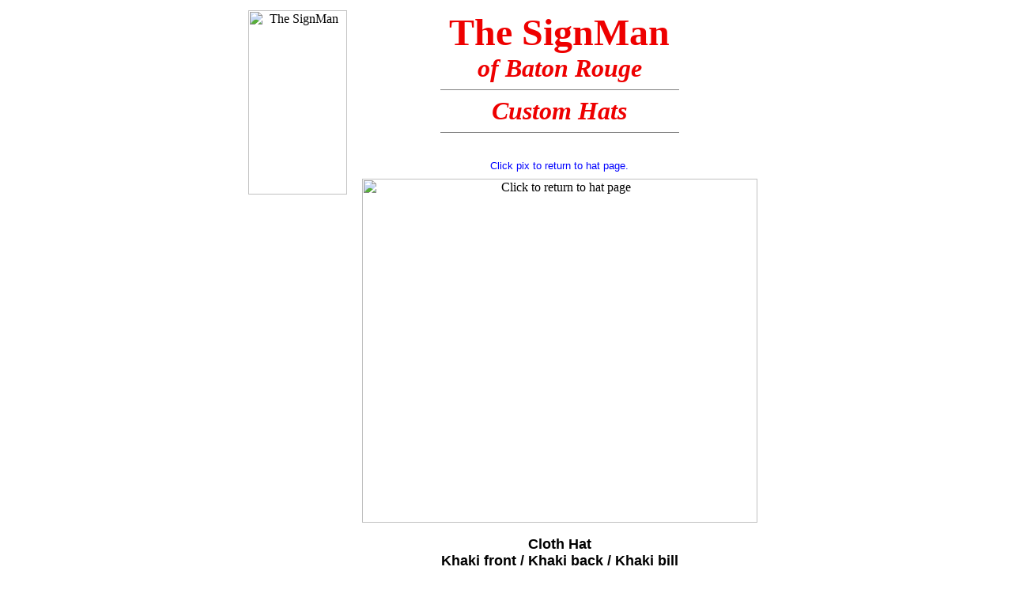

--- FILE ---
content_type: text/html
request_url: https://thesignman.com/hat/hatckhkhcnl.html
body_size: 1401
content:
<!DOCTYPE HTML PUBLIC "-//W3C//DTD HTML 3.2 Final//EN">

<HTML>
<HEAD>
	<TITLE>The SignMan ~ Custom Hats</TITLE>
</HEAD>


<!-- Created 10/19/04 NV5A -->

<BODY bgcolor=white link=000000 vlink=63004d>

<center>
<table bgcolor=ffffff border=0 cellspacing=0 cellpadding=5 width=600><tr><td align=center valign=top width=130><img alt="The SignMan" width=125 height=233  src="../pix/logosm.gif"><p></td>
<td width=470>


<center>
<font align=right size=+6 color="ee0000"><b>The SignMan</font><br>
<font size=+3 color=ee0000"><i>of Baton Rouge</i></b></font><br>
<hr noshade size=1 width=300>
<font size=+3 color=ee0000"><i><B>Custom Hats</i></b></font><br>
<hr noshade size=1 width=300></center>
<p>
<TABLE CELLPADDING=8 CELLSPACING=1 WIDTH=400 BORDER=0 ALIGN="CENTER" VALIGN="MIDDLE">
	<CAPTION><font face=helvetica,arial size=3 color=red> <br><font face=helvetica,arial size=2 color=blue>Click pix to return to hat page.</CAPTION>

<tr>
<td align="center">

<!-- <a href="./color/index.html#mug" >Ceramic Mugs</a>
<IMG SRC="pix/new_10.gif" WIDTH=30 HEIGHT=18 BORDER=0 ALT="New!"> -->

<A HREF="index.html#row6"><IMG SRC="../pix/hatckhkhcnl.jpg" WIDTH=500 HEIGHT=435 BORDER=0  ALT="Click to return to hat page" Border=0></A>
</td>
<tr>
<td align=center>
<font face=arial size=4><p><b>Cloth Hat<br>Khaki front / Khaki back / Khaki bill<br>Call Sign & Name in Black letters</b>
</td>
</tr>
</table>
<p>


</TABLE>


<FORM>
<INPUT Type=button value="Back" onclick="history.go(-1)">
</FORM>

</BODY>
</HTML>
